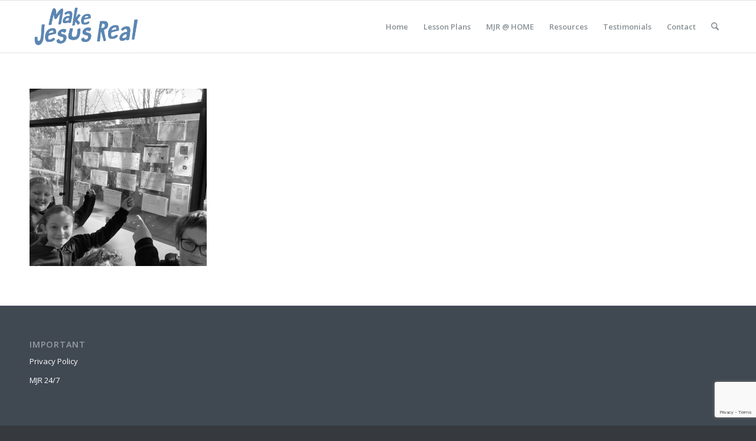

--- FILE ---
content_type: text/html; charset=utf-8
request_url: https://www.google.com/recaptcha/api2/anchor?ar=1&k=6LdSJYoUAAAAAMBA5_ivKPLg7V89dR_0hnQnCpjh&co=aHR0cHM6Ly9tYWtlamVzdXNyZWFsLmNvbS5hdTo0NDM.&hl=en&v=PoyoqOPhxBO7pBk68S4YbpHZ&size=invisible&anchor-ms=20000&execute-ms=30000&cb=2eg5kz81g0wr
body_size: 48709
content:
<!DOCTYPE HTML><html dir="ltr" lang="en"><head><meta http-equiv="Content-Type" content="text/html; charset=UTF-8">
<meta http-equiv="X-UA-Compatible" content="IE=edge">
<title>reCAPTCHA</title>
<style type="text/css">
/* cyrillic-ext */
@font-face {
  font-family: 'Roboto';
  font-style: normal;
  font-weight: 400;
  font-stretch: 100%;
  src: url(//fonts.gstatic.com/s/roboto/v48/KFO7CnqEu92Fr1ME7kSn66aGLdTylUAMa3GUBHMdazTgWw.woff2) format('woff2');
  unicode-range: U+0460-052F, U+1C80-1C8A, U+20B4, U+2DE0-2DFF, U+A640-A69F, U+FE2E-FE2F;
}
/* cyrillic */
@font-face {
  font-family: 'Roboto';
  font-style: normal;
  font-weight: 400;
  font-stretch: 100%;
  src: url(//fonts.gstatic.com/s/roboto/v48/KFO7CnqEu92Fr1ME7kSn66aGLdTylUAMa3iUBHMdazTgWw.woff2) format('woff2');
  unicode-range: U+0301, U+0400-045F, U+0490-0491, U+04B0-04B1, U+2116;
}
/* greek-ext */
@font-face {
  font-family: 'Roboto';
  font-style: normal;
  font-weight: 400;
  font-stretch: 100%;
  src: url(//fonts.gstatic.com/s/roboto/v48/KFO7CnqEu92Fr1ME7kSn66aGLdTylUAMa3CUBHMdazTgWw.woff2) format('woff2');
  unicode-range: U+1F00-1FFF;
}
/* greek */
@font-face {
  font-family: 'Roboto';
  font-style: normal;
  font-weight: 400;
  font-stretch: 100%;
  src: url(//fonts.gstatic.com/s/roboto/v48/KFO7CnqEu92Fr1ME7kSn66aGLdTylUAMa3-UBHMdazTgWw.woff2) format('woff2');
  unicode-range: U+0370-0377, U+037A-037F, U+0384-038A, U+038C, U+038E-03A1, U+03A3-03FF;
}
/* math */
@font-face {
  font-family: 'Roboto';
  font-style: normal;
  font-weight: 400;
  font-stretch: 100%;
  src: url(//fonts.gstatic.com/s/roboto/v48/KFO7CnqEu92Fr1ME7kSn66aGLdTylUAMawCUBHMdazTgWw.woff2) format('woff2');
  unicode-range: U+0302-0303, U+0305, U+0307-0308, U+0310, U+0312, U+0315, U+031A, U+0326-0327, U+032C, U+032F-0330, U+0332-0333, U+0338, U+033A, U+0346, U+034D, U+0391-03A1, U+03A3-03A9, U+03B1-03C9, U+03D1, U+03D5-03D6, U+03F0-03F1, U+03F4-03F5, U+2016-2017, U+2034-2038, U+203C, U+2040, U+2043, U+2047, U+2050, U+2057, U+205F, U+2070-2071, U+2074-208E, U+2090-209C, U+20D0-20DC, U+20E1, U+20E5-20EF, U+2100-2112, U+2114-2115, U+2117-2121, U+2123-214F, U+2190, U+2192, U+2194-21AE, U+21B0-21E5, U+21F1-21F2, U+21F4-2211, U+2213-2214, U+2216-22FF, U+2308-230B, U+2310, U+2319, U+231C-2321, U+2336-237A, U+237C, U+2395, U+239B-23B7, U+23D0, U+23DC-23E1, U+2474-2475, U+25AF, U+25B3, U+25B7, U+25BD, U+25C1, U+25CA, U+25CC, U+25FB, U+266D-266F, U+27C0-27FF, U+2900-2AFF, U+2B0E-2B11, U+2B30-2B4C, U+2BFE, U+3030, U+FF5B, U+FF5D, U+1D400-1D7FF, U+1EE00-1EEFF;
}
/* symbols */
@font-face {
  font-family: 'Roboto';
  font-style: normal;
  font-weight: 400;
  font-stretch: 100%;
  src: url(//fonts.gstatic.com/s/roboto/v48/KFO7CnqEu92Fr1ME7kSn66aGLdTylUAMaxKUBHMdazTgWw.woff2) format('woff2');
  unicode-range: U+0001-000C, U+000E-001F, U+007F-009F, U+20DD-20E0, U+20E2-20E4, U+2150-218F, U+2190, U+2192, U+2194-2199, U+21AF, U+21E6-21F0, U+21F3, U+2218-2219, U+2299, U+22C4-22C6, U+2300-243F, U+2440-244A, U+2460-24FF, U+25A0-27BF, U+2800-28FF, U+2921-2922, U+2981, U+29BF, U+29EB, U+2B00-2BFF, U+4DC0-4DFF, U+FFF9-FFFB, U+10140-1018E, U+10190-1019C, U+101A0, U+101D0-101FD, U+102E0-102FB, U+10E60-10E7E, U+1D2C0-1D2D3, U+1D2E0-1D37F, U+1F000-1F0FF, U+1F100-1F1AD, U+1F1E6-1F1FF, U+1F30D-1F30F, U+1F315, U+1F31C, U+1F31E, U+1F320-1F32C, U+1F336, U+1F378, U+1F37D, U+1F382, U+1F393-1F39F, U+1F3A7-1F3A8, U+1F3AC-1F3AF, U+1F3C2, U+1F3C4-1F3C6, U+1F3CA-1F3CE, U+1F3D4-1F3E0, U+1F3ED, U+1F3F1-1F3F3, U+1F3F5-1F3F7, U+1F408, U+1F415, U+1F41F, U+1F426, U+1F43F, U+1F441-1F442, U+1F444, U+1F446-1F449, U+1F44C-1F44E, U+1F453, U+1F46A, U+1F47D, U+1F4A3, U+1F4B0, U+1F4B3, U+1F4B9, U+1F4BB, U+1F4BF, U+1F4C8-1F4CB, U+1F4D6, U+1F4DA, U+1F4DF, U+1F4E3-1F4E6, U+1F4EA-1F4ED, U+1F4F7, U+1F4F9-1F4FB, U+1F4FD-1F4FE, U+1F503, U+1F507-1F50B, U+1F50D, U+1F512-1F513, U+1F53E-1F54A, U+1F54F-1F5FA, U+1F610, U+1F650-1F67F, U+1F687, U+1F68D, U+1F691, U+1F694, U+1F698, U+1F6AD, U+1F6B2, U+1F6B9-1F6BA, U+1F6BC, U+1F6C6-1F6CF, U+1F6D3-1F6D7, U+1F6E0-1F6EA, U+1F6F0-1F6F3, U+1F6F7-1F6FC, U+1F700-1F7FF, U+1F800-1F80B, U+1F810-1F847, U+1F850-1F859, U+1F860-1F887, U+1F890-1F8AD, U+1F8B0-1F8BB, U+1F8C0-1F8C1, U+1F900-1F90B, U+1F93B, U+1F946, U+1F984, U+1F996, U+1F9E9, U+1FA00-1FA6F, U+1FA70-1FA7C, U+1FA80-1FA89, U+1FA8F-1FAC6, U+1FACE-1FADC, U+1FADF-1FAE9, U+1FAF0-1FAF8, U+1FB00-1FBFF;
}
/* vietnamese */
@font-face {
  font-family: 'Roboto';
  font-style: normal;
  font-weight: 400;
  font-stretch: 100%;
  src: url(//fonts.gstatic.com/s/roboto/v48/KFO7CnqEu92Fr1ME7kSn66aGLdTylUAMa3OUBHMdazTgWw.woff2) format('woff2');
  unicode-range: U+0102-0103, U+0110-0111, U+0128-0129, U+0168-0169, U+01A0-01A1, U+01AF-01B0, U+0300-0301, U+0303-0304, U+0308-0309, U+0323, U+0329, U+1EA0-1EF9, U+20AB;
}
/* latin-ext */
@font-face {
  font-family: 'Roboto';
  font-style: normal;
  font-weight: 400;
  font-stretch: 100%;
  src: url(//fonts.gstatic.com/s/roboto/v48/KFO7CnqEu92Fr1ME7kSn66aGLdTylUAMa3KUBHMdazTgWw.woff2) format('woff2');
  unicode-range: U+0100-02BA, U+02BD-02C5, U+02C7-02CC, U+02CE-02D7, U+02DD-02FF, U+0304, U+0308, U+0329, U+1D00-1DBF, U+1E00-1E9F, U+1EF2-1EFF, U+2020, U+20A0-20AB, U+20AD-20C0, U+2113, U+2C60-2C7F, U+A720-A7FF;
}
/* latin */
@font-face {
  font-family: 'Roboto';
  font-style: normal;
  font-weight: 400;
  font-stretch: 100%;
  src: url(//fonts.gstatic.com/s/roboto/v48/KFO7CnqEu92Fr1ME7kSn66aGLdTylUAMa3yUBHMdazQ.woff2) format('woff2');
  unicode-range: U+0000-00FF, U+0131, U+0152-0153, U+02BB-02BC, U+02C6, U+02DA, U+02DC, U+0304, U+0308, U+0329, U+2000-206F, U+20AC, U+2122, U+2191, U+2193, U+2212, U+2215, U+FEFF, U+FFFD;
}
/* cyrillic-ext */
@font-face {
  font-family: 'Roboto';
  font-style: normal;
  font-weight: 500;
  font-stretch: 100%;
  src: url(//fonts.gstatic.com/s/roboto/v48/KFO7CnqEu92Fr1ME7kSn66aGLdTylUAMa3GUBHMdazTgWw.woff2) format('woff2');
  unicode-range: U+0460-052F, U+1C80-1C8A, U+20B4, U+2DE0-2DFF, U+A640-A69F, U+FE2E-FE2F;
}
/* cyrillic */
@font-face {
  font-family: 'Roboto';
  font-style: normal;
  font-weight: 500;
  font-stretch: 100%;
  src: url(//fonts.gstatic.com/s/roboto/v48/KFO7CnqEu92Fr1ME7kSn66aGLdTylUAMa3iUBHMdazTgWw.woff2) format('woff2');
  unicode-range: U+0301, U+0400-045F, U+0490-0491, U+04B0-04B1, U+2116;
}
/* greek-ext */
@font-face {
  font-family: 'Roboto';
  font-style: normal;
  font-weight: 500;
  font-stretch: 100%;
  src: url(//fonts.gstatic.com/s/roboto/v48/KFO7CnqEu92Fr1ME7kSn66aGLdTylUAMa3CUBHMdazTgWw.woff2) format('woff2');
  unicode-range: U+1F00-1FFF;
}
/* greek */
@font-face {
  font-family: 'Roboto';
  font-style: normal;
  font-weight: 500;
  font-stretch: 100%;
  src: url(//fonts.gstatic.com/s/roboto/v48/KFO7CnqEu92Fr1ME7kSn66aGLdTylUAMa3-UBHMdazTgWw.woff2) format('woff2');
  unicode-range: U+0370-0377, U+037A-037F, U+0384-038A, U+038C, U+038E-03A1, U+03A3-03FF;
}
/* math */
@font-face {
  font-family: 'Roboto';
  font-style: normal;
  font-weight: 500;
  font-stretch: 100%;
  src: url(//fonts.gstatic.com/s/roboto/v48/KFO7CnqEu92Fr1ME7kSn66aGLdTylUAMawCUBHMdazTgWw.woff2) format('woff2');
  unicode-range: U+0302-0303, U+0305, U+0307-0308, U+0310, U+0312, U+0315, U+031A, U+0326-0327, U+032C, U+032F-0330, U+0332-0333, U+0338, U+033A, U+0346, U+034D, U+0391-03A1, U+03A3-03A9, U+03B1-03C9, U+03D1, U+03D5-03D6, U+03F0-03F1, U+03F4-03F5, U+2016-2017, U+2034-2038, U+203C, U+2040, U+2043, U+2047, U+2050, U+2057, U+205F, U+2070-2071, U+2074-208E, U+2090-209C, U+20D0-20DC, U+20E1, U+20E5-20EF, U+2100-2112, U+2114-2115, U+2117-2121, U+2123-214F, U+2190, U+2192, U+2194-21AE, U+21B0-21E5, U+21F1-21F2, U+21F4-2211, U+2213-2214, U+2216-22FF, U+2308-230B, U+2310, U+2319, U+231C-2321, U+2336-237A, U+237C, U+2395, U+239B-23B7, U+23D0, U+23DC-23E1, U+2474-2475, U+25AF, U+25B3, U+25B7, U+25BD, U+25C1, U+25CA, U+25CC, U+25FB, U+266D-266F, U+27C0-27FF, U+2900-2AFF, U+2B0E-2B11, U+2B30-2B4C, U+2BFE, U+3030, U+FF5B, U+FF5D, U+1D400-1D7FF, U+1EE00-1EEFF;
}
/* symbols */
@font-face {
  font-family: 'Roboto';
  font-style: normal;
  font-weight: 500;
  font-stretch: 100%;
  src: url(//fonts.gstatic.com/s/roboto/v48/KFO7CnqEu92Fr1ME7kSn66aGLdTylUAMaxKUBHMdazTgWw.woff2) format('woff2');
  unicode-range: U+0001-000C, U+000E-001F, U+007F-009F, U+20DD-20E0, U+20E2-20E4, U+2150-218F, U+2190, U+2192, U+2194-2199, U+21AF, U+21E6-21F0, U+21F3, U+2218-2219, U+2299, U+22C4-22C6, U+2300-243F, U+2440-244A, U+2460-24FF, U+25A0-27BF, U+2800-28FF, U+2921-2922, U+2981, U+29BF, U+29EB, U+2B00-2BFF, U+4DC0-4DFF, U+FFF9-FFFB, U+10140-1018E, U+10190-1019C, U+101A0, U+101D0-101FD, U+102E0-102FB, U+10E60-10E7E, U+1D2C0-1D2D3, U+1D2E0-1D37F, U+1F000-1F0FF, U+1F100-1F1AD, U+1F1E6-1F1FF, U+1F30D-1F30F, U+1F315, U+1F31C, U+1F31E, U+1F320-1F32C, U+1F336, U+1F378, U+1F37D, U+1F382, U+1F393-1F39F, U+1F3A7-1F3A8, U+1F3AC-1F3AF, U+1F3C2, U+1F3C4-1F3C6, U+1F3CA-1F3CE, U+1F3D4-1F3E0, U+1F3ED, U+1F3F1-1F3F3, U+1F3F5-1F3F7, U+1F408, U+1F415, U+1F41F, U+1F426, U+1F43F, U+1F441-1F442, U+1F444, U+1F446-1F449, U+1F44C-1F44E, U+1F453, U+1F46A, U+1F47D, U+1F4A3, U+1F4B0, U+1F4B3, U+1F4B9, U+1F4BB, U+1F4BF, U+1F4C8-1F4CB, U+1F4D6, U+1F4DA, U+1F4DF, U+1F4E3-1F4E6, U+1F4EA-1F4ED, U+1F4F7, U+1F4F9-1F4FB, U+1F4FD-1F4FE, U+1F503, U+1F507-1F50B, U+1F50D, U+1F512-1F513, U+1F53E-1F54A, U+1F54F-1F5FA, U+1F610, U+1F650-1F67F, U+1F687, U+1F68D, U+1F691, U+1F694, U+1F698, U+1F6AD, U+1F6B2, U+1F6B9-1F6BA, U+1F6BC, U+1F6C6-1F6CF, U+1F6D3-1F6D7, U+1F6E0-1F6EA, U+1F6F0-1F6F3, U+1F6F7-1F6FC, U+1F700-1F7FF, U+1F800-1F80B, U+1F810-1F847, U+1F850-1F859, U+1F860-1F887, U+1F890-1F8AD, U+1F8B0-1F8BB, U+1F8C0-1F8C1, U+1F900-1F90B, U+1F93B, U+1F946, U+1F984, U+1F996, U+1F9E9, U+1FA00-1FA6F, U+1FA70-1FA7C, U+1FA80-1FA89, U+1FA8F-1FAC6, U+1FACE-1FADC, U+1FADF-1FAE9, U+1FAF0-1FAF8, U+1FB00-1FBFF;
}
/* vietnamese */
@font-face {
  font-family: 'Roboto';
  font-style: normal;
  font-weight: 500;
  font-stretch: 100%;
  src: url(//fonts.gstatic.com/s/roboto/v48/KFO7CnqEu92Fr1ME7kSn66aGLdTylUAMa3OUBHMdazTgWw.woff2) format('woff2');
  unicode-range: U+0102-0103, U+0110-0111, U+0128-0129, U+0168-0169, U+01A0-01A1, U+01AF-01B0, U+0300-0301, U+0303-0304, U+0308-0309, U+0323, U+0329, U+1EA0-1EF9, U+20AB;
}
/* latin-ext */
@font-face {
  font-family: 'Roboto';
  font-style: normal;
  font-weight: 500;
  font-stretch: 100%;
  src: url(//fonts.gstatic.com/s/roboto/v48/KFO7CnqEu92Fr1ME7kSn66aGLdTylUAMa3KUBHMdazTgWw.woff2) format('woff2');
  unicode-range: U+0100-02BA, U+02BD-02C5, U+02C7-02CC, U+02CE-02D7, U+02DD-02FF, U+0304, U+0308, U+0329, U+1D00-1DBF, U+1E00-1E9F, U+1EF2-1EFF, U+2020, U+20A0-20AB, U+20AD-20C0, U+2113, U+2C60-2C7F, U+A720-A7FF;
}
/* latin */
@font-face {
  font-family: 'Roboto';
  font-style: normal;
  font-weight: 500;
  font-stretch: 100%;
  src: url(//fonts.gstatic.com/s/roboto/v48/KFO7CnqEu92Fr1ME7kSn66aGLdTylUAMa3yUBHMdazQ.woff2) format('woff2');
  unicode-range: U+0000-00FF, U+0131, U+0152-0153, U+02BB-02BC, U+02C6, U+02DA, U+02DC, U+0304, U+0308, U+0329, U+2000-206F, U+20AC, U+2122, U+2191, U+2193, U+2212, U+2215, U+FEFF, U+FFFD;
}
/* cyrillic-ext */
@font-face {
  font-family: 'Roboto';
  font-style: normal;
  font-weight: 900;
  font-stretch: 100%;
  src: url(//fonts.gstatic.com/s/roboto/v48/KFO7CnqEu92Fr1ME7kSn66aGLdTylUAMa3GUBHMdazTgWw.woff2) format('woff2');
  unicode-range: U+0460-052F, U+1C80-1C8A, U+20B4, U+2DE0-2DFF, U+A640-A69F, U+FE2E-FE2F;
}
/* cyrillic */
@font-face {
  font-family: 'Roboto';
  font-style: normal;
  font-weight: 900;
  font-stretch: 100%;
  src: url(//fonts.gstatic.com/s/roboto/v48/KFO7CnqEu92Fr1ME7kSn66aGLdTylUAMa3iUBHMdazTgWw.woff2) format('woff2');
  unicode-range: U+0301, U+0400-045F, U+0490-0491, U+04B0-04B1, U+2116;
}
/* greek-ext */
@font-face {
  font-family: 'Roboto';
  font-style: normal;
  font-weight: 900;
  font-stretch: 100%;
  src: url(//fonts.gstatic.com/s/roboto/v48/KFO7CnqEu92Fr1ME7kSn66aGLdTylUAMa3CUBHMdazTgWw.woff2) format('woff2');
  unicode-range: U+1F00-1FFF;
}
/* greek */
@font-face {
  font-family: 'Roboto';
  font-style: normal;
  font-weight: 900;
  font-stretch: 100%;
  src: url(//fonts.gstatic.com/s/roboto/v48/KFO7CnqEu92Fr1ME7kSn66aGLdTylUAMa3-UBHMdazTgWw.woff2) format('woff2');
  unicode-range: U+0370-0377, U+037A-037F, U+0384-038A, U+038C, U+038E-03A1, U+03A3-03FF;
}
/* math */
@font-face {
  font-family: 'Roboto';
  font-style: normal;
  font-weight: 900;
  font-stretch: 100%;
  src: url(//fonts.gstatic.com/s/roboto/v48/KFO7CnqEu92Fr1ME7kSn66aGLdTylUAMawCUBHMdazTgWw.woff2) format('woff2');
  unicode-range: U+0302-0303, U+0305, U+0307-0308, U+0310, U+0312, U+0315, U+031A, U+0326-0327, U+032C, U+032F-0330, U+0332-0333, U+0338, U+033A, U+0346, U+034D, U+0391-03A1, U+03A3-03A9, U+03B1-03C9, U+03D1, U+03D5-03D6, U+03F0-03F1, U+03F4-03F5, U+2016-2017, U+2034-2038, U+203C, U+2040, U+2043, U+2047, U+2050, U+2057, U+205F, U+2070-2071, U+2074-208E, U+2090-209C, U+20D0-20DC, U+20E1, U+20E5-20EF, U+2100-2112, U+2114-2115, U+2117-2121, U+2123-214F, U+2190, U+2192, U+2194-21AE, U+21B0-21E5, U+21F1-21F2, U+21F4-2211, U+2213-2214, U+2216-22FF, U+2308-230B, U+2310, U+2319, U+231C-2321, U+2336-237A, U+237C, U+2395, U+239B-23B7, U+23D0, U+23DC-23E1, U+2474-2475, U+25AF, U+25B3, U+25B7, U+25BD, U+25C1, U+25CA, U+25CC, U+25FB, U+266D-266F, U+27C0-27FF, U+2900-2AFF, U+2B0E-2B11, U+2B30-2B4C, U+2BFE, U+3030, U+FF5B, U+FF5D, U+1D400-1D7FF, U+1EE00-1EEFF;
}
/* symbols */
@font-face {
  font-family: 'Roboto';
  font-style: normal;
  font-weight: 900;
  font-stretch: 100%;
  src: url(//fonts.gstatic.com/s/roboto/v48/KFO7CnqEu92Fr1ME7kSn66aGLdTylUAMaxKUBHMdazTgWw.woff2) format('woff2');
  unicode-range: U+0001-000C, U+000E-001F, U+007F-009F, U+20DD-20E0, U+20E2-20E4, U+2150-218F, U+2190, U+2192, U+2194-2199, U+21AF, U+21E6-21F0, U+21F3, U+2218-2219, U+2299, U+22C4-22C6, U+2300-243F, U+2440-244A, U+2460-24FF, U+25A0-27BF, U+2800-28FF, U+2921-2922, U+2981, U+29BF, U+29EB, U+2B00-2BFF, U+4DC0-4DFF, U+FFF9-FFFB, U+10140-1018E, U+10190-1019C, U+101A0, U+101D0-101FD, U+102E0-102FB, U+10E60-10E7E, U+1D2C0-1D2D3, U+1D2E0-1D37F, U+1F000-1F0FF, U+1F100-1F1AD, U+1F1E6-1F1FF, U+1F30D-1F30F, U+1F315, U+1F31C, U+1F31E, U+1F320-1F32C, U+1F336, U+1F378, U+1F37D, U+1F382, U+1F393-1F39F, U+1F3A7-1F3A8, U+1F3AC-1F3AF, U+1F3C2, U+1F3C4-1F3C6, U+1F3CA-1F3CE, U+1F3D4-1F3E0, U+1F3ED, U+1F3F1-1F3F3, U+1F3F5-1F3F7, U+1F408, U+1F415, U+1F41F, U+1F426, U+1F43F, U+1F441-1F442, U+1F444, U+1F446-1F449, U+1F44C-1F44E, U+1F453, U+1F46A, U+1F47D, U+1F4A3, U+1F4B0, U+1F4B3, U+1F4B9, U+1F4BB, U+1F4BF, U+1F4C8-1F4CB, U+1F4D6, U+1F4DA, U+1F4DF, U+1F4E3-1F4E6, U+1F4EA-1F4ED, U+1F4F7, U+1F4F9-1F4FB, U+1F4FD-1F4FE, U+1F503, U+1F507-1F50B, U+1F50D, U+1F512-1F513, U+1F53E-1F54A, U+1F54F-1F5FA, U+1F610, U+1F650-1F67F, U+1F687, U+1F68D, U+1F691, U+1F694, U+1F698, U+1F6AD, U+1F6B2, U+1F6B9-1F6BA, U+1F6BC, U+1F6C6-1F6CF, U+1F6D3-1F6D7, U+1F6E0-1F6EA, U+1F6F0-1F6F3, U+1F6F7-1F6FC, U+1F700-1F7FF, U+1F800-1F80B, U+1F810-1F847, U+1F850-1F859, U+1F860-1F887, U+1F890-1F8AD, U+1F8B0-1F8BB, U+1F8C0-1F8C1, U+1F900-1F90B, U+1F93B, U+1F946, U+1F984, U+1F996, U+1F9E9, U+1FA00-1FA6F, U+1FA70-1FA7C, U+1FA80-1FA89, U+1FA8F-1FAC6, U+1FACE-1FADC, U+1FADF-1FAE9, U+1FAF0-1FAF8, U+1FB00-1FBFF;
}
/* vietnamese */
@font-face {
  font-family: 'Roboto';
  font-style: normal;
  font-weight: 900;
  font-stretch: 100%;
  src: url(//fonts.gstatic.com/s/roboto/v48/KFO7CnqEu92Fr1ME7kSn66aGLdTylUAMa3OUBHMdazTgWw.woff2) format('woff2');
  unicode-range: U+0102-0103, U+0110-0111, U+0128-0129, U+0168-0169, U+01A0-01A1, U+01AF-01B0, U+0300-0301, U+0303-0304, U+0308-0309, U+0323, U+0329, U+1EA0-1EF9, U+20AB;
}
/* latin-ext */
@font-face {
  font-family: 'Roboto';
  font-style: normal;
  font-weight: 900;
  font-stretch: 100%;
  src: url(//fonts.gstatic.com/s/roboto/v48/KFO7CnqEu92Fr1ME7kSn66aGLdTylUAMa3KUBHMdazTgWw.woff2) format('woff2');
  unicode-range: U+0100-02BA, U+02BD-02C5, U+02C7-02CC, U+02CE-02D7, U+02DD-02FF, U+0304, U+0308, U+0329, U+1D00-1DBF, U+1E00-1E9F, U+1EF2-1EFF, U+2020, U+20A0-20AB, U+20AD-20C0, U+2113, U+2C60-2C7F, U+A720-A7FF;
}
/* latin */
@font-face {
  font-family: 'Roboto';
  font-style: normal;
  font-weight: 900;
  font-stretch: 100%;
  src: url(//fonts.gstatic.com/s/roboto/v48/KFO7CnqEu92Fr1ME7kSn66aGLdTylUAMa3yUBHMdazQ.woff2) format('woff2');
  unicode-range: U+0000-00FF, U+0131, U+0152-0153, U+02BB-02BC, U+02C6, U+02DA, U+02DC, U+0304, U+0308, U+0329, U+2000-206F, U+20AC, U+2122, U+2191, U+2193, U+2212, U+2215, U+FEFF, U+FFFD;
}

</style>
<link rel="stylesheet" type="text/css" href="https://www.gstatic.com/recaptcha/releases/PoyoqOPhxBO7pBk68S4YbpHZ/styles__ltr.css">
<script nonce="_RZ1O3APh_u8aE5T-HCsTw" type="text/javascript">window['__recaptcha_api'] = 'https://www.google.com/recaptcha/api2/';</script>
<script type="text/javascript" src="https://www.gstatic.com/recaptcha/releases/PoyoqOPhxBO7pBk68S4YbpHZ/recaptcha__en.js" nonce="_RZ1O3APh_u8aE5T-HCsTw">
      
    </script></head>
<body><div id="rc-anchor-alert" class="rc-anchor-alert"></div>
<input type="hidden" id="recaptcha-token" value="[base64]">
<script type="text/javascript" nonce="_RZ1O3APh_u8aE5T-HCsTw">
      recaptcha.anchor.Main.init("[\x22ainput\x22,[\x22bgdata\x22,\x22\x22,\[base64]/[base64]/[base64]/KE4oMTI0LHYsdi5HKSxMWihsLHYpKTpOKDEyNCx2LGwpLFYpLHYpLFQpKSxGKDE3MSx2KX0scjc9ZnVuY3Rpb24obCl7cmV0dXJuIGx9LEM9ZnVuY3Rpb24obCxWLHYpe04odixsLFYpLFZbYWtdPTI3OTZ9LG49ZnVuY3Rpb24obCxWKXtWLlg9KChWLlg/[base64]/[base64]/[base64]/[base64]/[base64]/[base64]/[base64]/[base64]/[base64]/[base64]/[base64]\\u003d\x22,\[base64]\x22,\x22IsKEED8uw5DCunNLwpgvwq9VHVdNUFfDkMOlwpV1Vzhxw7HCuAHDsy7DkRgfClVKDR4RwoBhw4nCqsOcwrDCkcKra8OCw5kFwqk/wq8BwqPDqMOtwozDssKcMMKJLgEBT2Bla8OEw4ljw70ywoMcwq7CkzIQWEJaUsKVH8KlXlLCnMOWRkpkwoHCgsOZwrLCkk3Dm3fCisOPwq/CpMKVw4chwo3Dn8O1w4TCrgtYNsKOwqbDlMKhw4IkRsOnw4PClcOmwo49AMOGJjzCp2gWwrzCt8OiGFvDqwViw7x/[base64]/DlMOCUcO3w6TDgQnChcOAwociCsOLLirCgsOcMHhwL8Osw7rCiQ/DqcOEFHMIwofDqmXCpcOIwqzDmMO1YQbDrcKHwqDCrHjCukIMw5fDm8K3wqoYw7kKwrzChMKjwqbDvWDDsMKNwonDs3JlwrhCw781w4nDkMKBXsKRw7YqPMOca8KeTB/[base64]/ChsOBFHwaw7U0UwVOQsKuwpDCklRzCMO4w6jCvMKXwp/[base64]/CrSnCgCk0dcO2w6lswrfDvz7DmEHCoBUqLW/DvmLDnVEhw6soY13CuMORw7nDmsOuwrs0KcOIB8OsDcO5W8KRwqU2w64DAcOPw5gfwoLDvlw5CMO4dsO6M8K6CjLCgMKLaTnCs8KDw5nChHLCn1l1cMOvwpLCtAw/SyhtwrjChcO5wqgdw6FMwpnCpTgbw7/Dq8Kuwq0kIlvDsMKrCxR7OH/DpsKbw5YIw4BTP8KEeU3CrmkQbMKLw7LDoXklB2UXwqzCmiNTwqMXwqvCnEXDsV1LF8KibVvDm8KPw64bSBnDlAHDvi5AwrfDlsKVd8O1w7Yow6DCnMKAIVgFNcOow67CksKJYcOPWTbDjg80c8K5w5rCpgp3w4YawpE4dWbDocO2AxvDiV9/X8OOwpIAaWHCu3vDrcKVw73DrDDCnsKiw554wqzCmiVjHH0IDWJYw6sLw4HCvDLCvijDlUhNw59sGFxTPQPDqsOCHsOWw4sgNCtnTT7Dm8KObWZjQ14jeMO4fsKwARQrcTzCoMOYTcKPMlxTQwRPRysUwq/CiBx/CMKUwpfCkTPCpxhpwpxawoMWQUEgw6jDn0TCsQ7Cg8KGw59qwpc0bMOlwqojw7vCmMOwI0vDt8KsbsOjZsOiw7fDucO4w63CjRPDtz0sNTvDkjghOTrCm8OAw5dvwo7Ds8Kcw43DmBQVw6sLKg7CvDpnwobCuBvDi3kkw6bDr1vDgAzCi8KHw7ojLcO/[base64]/aMK4AMOyQsOxw47DmkHDgMKaGMKhXwXClAnDsEYLwqxcw7jDnFnCilTCicKxfcO9SxXDjcOEC8K/esOpHwfCtcOawr7DkXlbL8OuOMKaw6zDpmHDm8OHwpvCpsKJZsKKw67CgMOAw4TDnjwKFsKDYcOGKyIobsOJbgDDlQXDpcKKWMKXbMKOwpzCpcKJGQDCscKUwrHCkxJkw73Cn18ZdsOyeQJQwpXDnSvDscKAw6rCjMOcw4QeecO9w6zCq8KABcOGwoocwr3DqsK/wqzCvsKNPzU1wppuWknDjHXCmE3CoQ/Dn3vDs8OzYAAnw6nChErDtGRvdwfCmcOOBcODworClMKBEsO8w5/[base64]/Dimg2w6vCmsOAcsOZw60BDsKRYUfCm8KAwoPCoA/ClhIdwqUrWAxbw5fCiFJsw71CwqDDucOlw5LCrMOZHUxlwrx/wrx2IcKNXkrCrxfCgCN6w5HDpsOfH8KGJilTwqF7w77CkSsRMgZcJjINwoXCgMKPeMOpwqDCiMKKJQYjCCpHFGTDlgLDgsKHXSrCjcO7NMKwSMOBw6Vdw6AywqbCv0BvDMO9wrI1dMOlw5jDmcO8CcO2UzjDtMKnDyLCmsO9BMO4w6PDoG3CoMODw7/DmGTCkFPClQ7DhWoxw7ArwoUxQ8Ocw6UqZiIkwrjDiyLDsMOTP8KxA2/DvsKhw6zCnTkNwr0wYMOyw6wxw6BwBsKRcsOywrtQCG0pJMO9w7dYacK6w7XCuMOWCMOtRsOFwoHCjTMsexAgw71dal/[base64]/[base64]/w7UIw6BVa8Orw6gMPcOURkVqccOHwrcLw7DChS0wDSFJw6pqwrfCrS1fwp7Do8OcaS0EMcKEEVPCswnCrsKMC8OvLk/DsXTChMKNR8KSwq9Ww5jChcKJN2vCvsOxV0M1wp5vZhrDvkrCnibDpkPDtUtTw607w4l+w6Bbw4AIw7zDgMOwdsKeWMK+woTChMOCwrtwfsOBPQLCjcKZw4/CtsKHwrYdOmrCowHCn8OJDwkZw6zDrcKOKjXCnGTDpysUw6/CpMO1bhlPSlkgwocmw63CuTgbwqRwXcOkwrESw4o6w6LCrhdsw6JnwqzDnhV6H8KtF8OYHGfDk3FZSMK/wph3woTCjyRQwoRNwoU2RcKHw6JKwozDmMOfwq0iY2/CnkzCtcOTTU3CrsOfPEvCjcKvw6EFc0AzMyJxw79PQMKKIjoBCE5EGMOLBMOow7BbVHrDhi4IwpJ/wrwEwrTCl1XDo8K5Rl86WcKyM3tAIBLDsk9NdcKTw7IOfMKydHrCgjEycwjDjcO/w7/[base64]/Dln7DmcONacKPQ8KfCsO5JlLCicOzw5PDlT84w4vDrcKKw4fDoRhNwpjCs8KNwoJow7djw53DnUYnCULCi8OpZsOMw7Bzw6DDmgHChgAdw6RSw5rCsSHDqDpSS8OMQn7DlcK8KifDllc0AcK/wrPDgMOnRMKCYmB8w4oIIcOgw67CgsKgw7XCvcOrAAYbwq3DmXVRCsKXw6vDggk3NBbDt8KQwpwyw7fDn1ZAB8KowrLCixDDhmluwq7Ds8OvwofCv8OBwqFCWsOhZHAkSsOfU1MUER1Ew6PDkwlbwr9Xwr1Bw6TDlSZqw4bCuRIdw4dCwrtlBRHDjcO/wp1Ww5doBSRGw6xHw7XCp8K+PVtXCGnDrEXCiMKMwrDDrAgOw5g0w4HDqivDvMKow5fDiHZpwopbw5ldL8KqwrfDnEfDgF8kO3U7woLDvR/DshvCsTVbwpfCrSnCtXkRw7YEw6fDuhXDoMKod8OSworDksOzw44JFTErw4VpK8KqwonCrnDCv8KAw4Y+woDCrcKTw6DCjCFhwq/DhiVGJMOyCgdhwqbDjsOiw7TCizl2V8OZDsOxw61RAcODHX4fwrJ/fMOjw5sIw7w6w7XCsRw8w73Dh8KWw57CtMOEE2wIIsOEHhjDmFfDvw1owrbCk8Kjwq/DqBDDvMKhYynDhcKGwqjCksOeMxLCknHClRc1wrnDlMKZDsKyRMKfw51Tw4nDm8OlwphVw5rCtcKdwqPDgh3Dv1UKacOxwp9MEHPCjsKhw4bCh8OwwrTCmFfCrsO/w5vCkQnDucKYw4rCv8Khw4tWEEFrJMODwqA/wqRnasOKOjQQc8OzBSzDv8OoL8KDw6rCkTnDojlhRSFfwrrDkwkvdE7DrsKICT/[base64]/CljDCi2vCk8KMbsKSJsKKwqU1wp4rwqrCj8OZbl5wRAvCi8KdwoNxw5PCrDIow7FnEsOGwr7Dh8KAEcK6wq3Dr8KAw40Tw7NCOl9nw5IwCzTComrDs8O9GFPCrVTDhxtdA8OZwq/DoX07wrDDiMKOe1B3w5rDi8ONf8KHCyTDm0fCvDcWwq99TSnDhcOJwpUUcH7DhwHCusOIC0LDi8KYIBtqUMKUGCZKwo/CgsOUT20iw5hRbjVJw6gzAAfCgsKNwrhQG8Ouw7DCtMO3PyLCpcOkw5PDjBTDj8O6w50Yw6wTIy/DiMK1IcOkcDfCqsKZPETCi8OxwrQmUBQYwrY8G2VcWsOLwqd3w5rCvcOsw7srTRzCoWFRwo51wokDw6kjw7EPw7DCosOww7w6eMKLNiPDg8Kqwqh1wofDgnrDu8Ojw7kiMmhWw5bDgMKIw5lXKA1JwrPCrWfCpcO/VsOfw77DqXtywpNsw5QAwqHCrsKewqJBZXbDrDLCqiPCp8KXTsKAwplNw5DDi8OGFQnCgVDCmUrDl3nCr8O/BsOidsKPSFDDusO8w7bCh8OSc8Kcw7vDoMOsfMKQGcKNKMONw4dVT8OBGcOBw7XCkMKEwrEGwptGwr0sw5Mbw77DrMK3w5DCl8K6Ri0IFCNCPhMqw5haw53CpMKww4bCvh7DsMOWVjhmwpYQNBQ9w4VqExXDuzDCr34xwqF6w7kkw4JwwoE/wpvDjBVaLMOrw6LDkwpjwozDkjXCjsKxQcKnwojDrsK9woHCjcONwqvDiUvDiQlQwq3CvFUtTsO+w40jw5XDvlPChcO3ecKww7HCk8OYfMKvwoswMj3DgcO/DgFFM31ZC2xeOlrDnsOnZnMhw40awrdPEDtkw57DmsO4VkZYS8KOG25ZfWspZcO7dMO0FsKIGMKZwoYcwppDwppOwqN5w6IRalYCRmBCwrxJITLDhsOMwrZEw57DuHjDqTvCgsOdw4HDmGvCmsOkbsK0w4gFwoHDg3MgBCQVG8KCaRgbCcKHI8KFS1/CjUzDj8OyGDYWw5Uyw5EHw6XDncOqaVItacK0w5rCoDLDiQfClsK8wpzChhZKVzJzwo56wo3CnEvDg0TDsjNKwq7CrXPDtFXCgQLDpcOkw4sFw4p2NkPDgsKHwo8hw6gFDMKLw47DocOgwpjCpStHwqfCjcO9KMKHwqbCjMKHw7p/[base64]/JjHCusK4w5h8VMOSTiUHw6EUdEVXw73DuMO/wr7CnTsCwq5efBtFwqFWw7HDm2BuwosUIsOnwonCq8Ouw6s4w60UJMOuwoDDgsKKPMORwo7DgX/DrErCr8OvwpPDiTsZHShIwqXDviTDg8KKIGXCjDhWw6TDmSvCpDM4w7RVwrjDusOEwp1Iwq7CsxPDhMOXwogQOQs5wp0+CMKywq/CnkPCmBbCtQLCo8K9w7J3wqrDtsKBwp3Ci2BVXMOHwqbDtsKLwolHJWDDoMKywqQtWMKxwrnChMO4wrrDj8KSwq/CniHDicK9w5E7w4BewoE4BcKHDsKqwoNicsKqw7bCgcKww7I3U0AtVAfCqHvClHrDn2rCtVUOfsK8VsOeM8KySAFzw48yCDPDkivCsMO1EMOzw7TCokRkwqNTBMO2AcK+wrpLUcKdTcKeNxNvw5p2bwZ1D8OQw5vDv0nCtQt0wq/CgMOGZ8OKwoTDmS7Co8Ouf8O5DTZaEsKPSB9TwqQ9wrMqw4ZKw4YQw7FrVMOywoAvw5bCg8KPwow6wpfCpE4eccOgLMOxLcOPwpjDtQhxVsOYNsOfeivCigbDlVXDgwJle3HDqjgtw7/[base64]/DtsOMXMKIw7xpwq5dfEozERZ5AFDDtnV8wr4/w6vDjMKgw6zDo8O+JcOpwr4WNcK/YsKjw6TCvEwQfTTCnX7DkmDCiMKlwpPDosK/wpNjw6QmVzvDtAbCmW/CvhjCrMKcw7VuT8Kvw4l6OsKHPsO8WcOHw4/[base64]/CtMKLwp4Cw7vDq1/CkcOawrDDoTsPJMOXwqXCll4Ywp9kXMObwqQEAsKWUDN7w7hFV8OzJkslw6I4wrtrwq0bRQRzKhbDn8O/VC/CizMIwrrCl8KbwrTCqGLDnCPDmsKJw6EZwp7DiS83KsOZw50Yw5bCmz7DmDjDosOMw67DmhPCssOew4DDukHDisK6wrfCjMKZw6DDl2MxA8KJw5wkwqbCo8KGQDbDscOnbCPDtjvDu0M0wpbDkQ/CrWvDscKVTFjCiMKcw5dLdsKKHDAaFzHDmn8ewplbBDnDghzDpsOqw6gIwp9Cw485HcOew6hGMcKpwrY/eidHw6HDkMO6eMOCZSMhwrliQcKewo15Oh1xw5rDhcO0w7waZ1zCrsO8McOkwp3CncKvw7rDmT/[base64]/SjrCvzIAw6nDl8KvdcOdOTbDtyoRw7MAwqV9H8K4IcKJw67ClsOpw4ZkPRkHeHDDkEfDgw/Dt8K5w6snY8O8wrbDsVpoNVHDtR3Dn8Kiw7vCpW43w5HDhcOSesOvc1wcw67Dk2sJwpkxVsOmwrrDsy/[base64]/CqcK4w4YIw40Ww6vCqMOmw69STloqbMOww7IVF8OJwoAbwqZ+wotBDcKZW13CpsODPsKBeMOBJVjCjcODwoPCtsOsRElMw7bDhCMjLirCqXTDpAEvw6bCoCnCoC4Eb3/CtmVLwpvDvsO+w5bDqDAGw6vDtMO0w7LCnw8yIcKGwotKwp1sH8OnAwPCp8OpHcKCD3rCvMOUwpYEwqEqPsKbwoPCiRIgw6nDosOUCA7CsAcxw6tWw7TDsMO3w7MawqfDiXUkw4s0w4c4cFDCssO/[base64]/[base64]/OA5PMQx7wqvCqzPCqWjCosOsLxs2G8KqPcOmwotJAsOCw6vCngjDpwHClBbCo19SwrlRahlUw4bCqMO3SDPDu8Oiw4LCuXZvwrkNw5TDiC3Dv8KVB8K5wp/DnMKdw7DCsH7DucOLwppvXX7Dp8KPwoHDtAlXwoNNGUDDtzd1N8O9w4zDpEMAw6t1Pg/DgMKjbGpIbWFbw5DCusOpBmXDojZ1wrwhw7XCscOyQ8KRNcKjw69Iw4gUN8K3w6rCsMKqUz/Cj1LDr0MewqjCnjZ1McK3VRxxFXRiwr3CoMKlG2JxcDHCqsO2wpd1wozDncOBf8OPG8KPw4rCgV1fF0nDvXs5woQxw7rDvsOERXBdw6PCnUVBw5fCsMKkM8OzfcKJfCZxw6zDqx/Ck2HCkFRcfMKYw4V4eB8VwrB0RiPCuEk+cMKKwqDCmw5tw6vCsH3CgcOgwojDn2rDpcKDJ8OWwqnCoQ3DpMOswr7CqljChx1WwrAFwrkbY17Ck8Ohwr7Cp8KpdsKFQHHCv8OTIxg0w5xEYijDkg3CsUoIHsOGSlvDinbDosKWwp/CtsK0eXQTw63Dq8K8wq48w4wWw5fDhTjCucKOw4pKwo9Nw7Vxwr5aYcKpG2jDocOlworDlsOkPMKlw5zDpW4kXsONX1TDnVRIV8OaJsOKw550cnJJwqNuwp/DlcOCZ2XDvsKyZ8O9HMOqw7HCrwl7fsKbwrVQEF/[base64]/DoXrDqsO0YRbCh8K1FlUzw6HCnMKOwop2dMKkw6Axw5ggwoQ4Gwg8bsKgwpRQwobConfCu8KJRyDCnyvDj8K3wphNRWpBLgrCkcOYKcKcMsKbe8OMwocdwpbDisOMI8OTwpJkLcOZXlrCmTtLwoDCosOAw4khw7PCjcKCwpEiVcKBZcKQPMO+X8O/CQjDsAhew5hgwp/[base64]/CvR87w4nDr8OYw7DDulbDgx4CIDUQG8KEw64FQ8OYw69GwqUXFcKNwpTDlMOTwo0uw6jCoQESDj/Cm8K7w5tbA8KJw4LDtsK1wqrCljg5wqBmZBMITlYkw5powrVow40cFsKdCsKiw4jDlVpbBcO6w5rDrcOVE3Nww4nCkn7DrGfDsz7DvcKzYAllGcOhTsOxw6Rqw6PCi1DCtMOiwrDCuMOIw48CV29HIMOzUD3Dj8OELjkFw7Abwq/Dm8Okw77CpsO6wp3Ckh9Aw4LCtMKVwqlawpjDoghpwr7DpMKywpR2wo42IcOGGsKMw4HDpkN0bwVVwrfChcKUwrfCsl3DunTDpQjCuH7CiCjDpAoAwpYISRzChsKGw5vCjMO6wpphFCjCm8KDw43DnUxXKcKIw4XDojZWwr4rD3gXw50sPkTCmXY/[base64]/DlcKULMKSw5oIw5nDhcKLwrfCj24IUMKJwrnDnwnCmsOcw7Mtw5hrw5DCssKIw5DCsWo5w4slwq0Ow7fCsizCgnRmeSZ+KcKvw745Z8O/wq/DiVnCs8KZw7pvWMK7X2/ChcO1GCR2EwcCwqAnwoBTPB/CvsOOexbDrMKbLl16wr5tFsOrw5TCow7CvHjCiAPDlsKewrzCg8OreMKfV0PDkHdLw45OZMOmw4Yuw60SEcKYBx/DkcOMScKvw4bDicK+dXoeOMKfwqvDi21ywrrCqEHCgMOXCsOSDT3DshvDv33ClcO+dXTDlj9owpZXGBlnD8OXw41cL8Kcwq/CsEHCg1PDo8KLw7/CpQVZw5DCugRcNMObw63DiR/ChzlPwpbDjH0Pw73DgsKxb8O6f8O1w4bCglk9VQzDu3Rxw6JwYiXCoU01wo/CgMKKWkkLw5BbwphwwooEw5QPc8OLVsO6w7BfwoETHErDjiN9EMOZwqDDrRJKwqVvwpLCjcOlXsO4SsOJLHokwqJ+wpDDmsOkUsKzBE0oIMOKPGbDqmPDqTzDmMKIXcKCw7MwMMOOwo/CoW02wo7ChcKrRcKbwpbCnSvDhE1awq55w60/wqB+wo4fw6RQFsK1UcOdw5/[base64]/DhcOVw7IdaGJAwoZuw6BBw7PDqxnCs8Oww649w6ocw77DvTFGPlPChj7CtUQgZFEfTcKYwqtLSMOYwpbCuMKsUsOWwprCjMOoOU1XTDXDsMKuw6lIaTDDh2kKIwoAEMO9DALCqcOxw5ZaE2ROZVDCvcKQJMKLQcKLwoLDrMOWOGbDo2/Dkisnw4LDmsO8QjrCjCAtOlfDtyVyw5ogMcK6DAfCqULDpcOPajkxNXnDiTUgw7U3QnEWwpZVwrUwTHLDg8Oww67Cj3p8NsKsYsKUE8OKZEAJHMKuMcKVwqYlw7HCqxpgL0zDlAQcdcOSKVsiAyx6N1MpPRTCkWnDgETDhCQ0w6UBw6pkGMO2FmxuGcK1w6jDlsOIw7/CtydFw5JKU8KoRMO4UXXCpm5Cw75ydnbDqCrCtsOYw5zChH5ZTj7DnRkHVMKCwqp/Exl7c0UWFVBBGyrDolLCicOxAC/DoFHCnEXDtF3CpQ3DjxLCmRjDpcOuMsKrEWjDpMOkQhYFEjEBYgPCsT4CDSJFScKZw5fDpcKRR8OxYsKKGsKOeRAvdH8/[base64]/CpQpEwqHDvBbCnMKEfjFSQwPDosOufsODw7dnasKkw7XCnBLCl8KuGsO6HiTCkQYEwo/[base64]/[base64]/Co0Fyw7BvdhfCv8K5CWFzwp3CqsKIehxvFT/[base64]/NsKmK8OaLVd/wqtpCMOkEXQSwq3DtBLDkV9nwrN4AzDDksK7ZWtlXAPDtsOgwqIPMMKlw5DCgMO3w6LDgx4ORW/CuMO/wqTDuXAYwpDDiMOFwrEFwofDlsKRwpbCo8KoSxo8wpbDhEfDtHIywqXDg8K7wowyFMK1w6J+AcK4wo8sMMKlwr7Ci8KKWMOHAMKiw6vCq17DvcK7w5Eoa8O7MMKzWsOsw7jCucOPNcOgaBLDrAJ/w7VTw57Cu8OeBcK6Q8O7EsONTEEKBSXCjzTCvcKCPxBIw4s/w7nDkhBmOQfDrRBUWsKYJMOBw4rCvsOvwpzCmxHCg17CiVZ8w6XCsDDCosOcwpPDkiPDm8Kowpxcw7p/w7obwrQ1NgDCvRnDu1xnw57CnjhtBMObwrM0wrtPM8Kvw6TCusOJJsK8wpbDuUnClTzCr3bDm8K5dgIhwqJoan0ZwrjDjXoZRDjCk8KcCsKKOlPDjMORZ8OxFsKWQlvDsBHCscO+X3kDTMOya8K1wpnDsEHDvUc7wpbDoMOaccOdw5PCmX/DucOUw7zDpMKeMcKtwqDDmRQSw4lQBsKFw7LDrWNGYnXDgyVNw4jCjsK/[base64]/fV8NPXnChMKXw53Dnh/DlcKiOcKBQg4CScOZwpUaQcOowqAVTMOswoJsVMOGF8Ozw4gIfMKqB8Orwp3CvnBqw7Y/[base64]/[base64]/[base64]/CmsKpwpnCncKdwojDl8Onw5fCo0FjMsK/wrc1WyxWw7nDsALCvsKEwojCpcK4UcOww7LDr8K1wp3Cjl05wo8sLMOKw7Jnw7FYw7rDs8KnHH3CgUvDgClYwoMpS8OPwpvCvMKkVsONw6jCvcK/w5pOFgnDrsKywpbCtsOTRAXDplNWwq3DrSM8w7nCo13CnFd7UFtNXsO/GH9BQUDDjVzCqsOewoDDlMOdB2nCr0/CsjEcVwzCpsKLw6t/w510wphPwoJMfjDCqnDDvcO0ecOxf8OsMT0lwqnCnXkSw6PCoX7CocOdY8ONTyPCiMOxwp7DlcOVw5QxwovCosOhwqfCqlBiwrJqHXLDlMKbw6DDqMKEMScbJXFDwrV6QsOWwqYfBMOpwrDCssOMwobDl8Oww75zwq3CpcOOw5pQw6gCwrDCg1MUX8KBPhJQwr/[base64]/[base64]/wq8/w6wrPMOqVGUpwpspw5skE8Omw6XClUgGOMOSdChLwrfDksOfwpU9w58iw74dwoPDscKGbcKvT8OfwohGw7rCh3DClsKCICJME8K9HcKYDXNYUj7CisOuV8O/wrkvBMODwq5swrQPwodBNMOWwqLCvsOXw7UFFsKwP8KvaxDDksK7wrTDncKbw6PDuHJBWMKLwrzCsFMow4zDu8OXLMOhw7/Cv8OMS3VSw43CsiISwqbCosOtJlkwDMOYajvCpMOHwrHDlVxCOsOPVibDusK8cicOa8OQXER3w4TCpmMpw7hjOXPDm8K/w7LDvcOEw7/DssOtbcOkw7LCtsKIR8KIw5TDhcK7wpbDknIXP8OGwq7Dv8Omw4Y5MQcHacOXw5DDlxpqw7F+w6fDlVB6wqfDrVPCmcK8w7HDnsOPwoPCt8OdfcOOf8KQcsOew559wqlow4paw6jCkMOTw6UFV8KPe0/CkyXCvhvDmcOZwrvCjWzCmMKNeCpWXCzCoC3DosKrBsO8b3fCvMKwKVkHe8OgX3bCqsKTMMO7w6dnT2MRw5XDssKtw6zDsFVqw5vDmcKUKsK5CMOnWhzDo2xpfivDgXfCpRbDkS4Ywp4xJMOBw7llCcOoQ8KZAcOGwpZhChTDs8K0w6BXIMOfwqxOwrHCvRB/[base64]/CksOvbTN1AcOvwppDw4nCjw1qC8OGSEnCnsO/B8KMfsOpw5VVw4hhX8OaHcKqEsOPw4rDucKuw5XCiMK0JzPDk8OXwpo6w7fDrlZCw6V8wp7DiyQtwpzCjGV/wo/Dk8KSKAQ8AcO1w6ZzM2XDrUrDlMOZwr4zwrTCo1jDqcK0w5UJfFgOwpkDw7/Dn8K2QcK/wpXDq8Kjw7cKw7PCqsOhwpobAcKiwrwPw63CiT4KEScTw5HDlid9w7DCj8KcA8OJwpBMGcOVa8Omwr8Pwr7Di8Obwq3Dki3DmAvDtXXDhwHCgMOmakjDtMOfw75veQzDlTHCmTnDjxzDpTgowqvClcK+Ink4woE/w5XDisO9w485FMKoUsKmw4oUwq9fRMK0w43Cu8OYw7h7UsObQCjCuh3CicK6SlfCnhBhGsOZwqM9w5fCiMKvFTHCrCt/YsK4N8K5A1gEw5UFJcO/PsOhSMORwp9TwqdMRcOXw68YKg5yw5NMU8K2wqRYw6Jhw47CoUJOLcO6wpocw6I7w7rCpMObwqfCtMOSY8K3choMw61MRcOWw7rCtADChsKsw4PCvMK5PVzDjSDCl8O1TMOvHwgRF0VKw5vCncOsw5U/[base64]/[base64]/DmsKPOsO9w510w4QPw7dJMsOPw5HCpcKMwpbCusOdw703NcOvMzvCpSlkw6Arw6pWHsK2KiNZFzfCt8KLazhSNk1VwoIlwpzCjBfCkjFgwoEYEcOOQcOmwr8VTsOAMkcfwqPCvsKSccOlwo3Dj098A8Kmw4LChMOMXgjCvMOWZMOHw7rDvMKZIsOWdsKNwp/DjHsnwpE7wpnDvDx0VMKkFA1Uw4TDqSXCgcOlJsOOX8OFwozCuMOFUcO0wrzDksOyw5IQdGYjwrvCuMKNwrtEPcOQU8KTwrdFJ8K+woF/[base64]/wqd0d8OPwpXClAQ4w5zDrcOScjHCvw07GBLCt17DtcOxw4hqNB3DtV7Dt8OlwrQIwoXDnlbDlTolwr/CuS7Cl8OuQVoAMjbCnn3Dt8O7wr/CscKdMXbCt1nDhsO6bcOGw6rCmzhmwpMLNMKmTQ42X8K/w5ZkwoXDi316SsKHAzJ4w77DtcK+wqPDl8KowoXCgcKiw7c0MMKZwo9VwpLDuMKUBV1Qw7bDvMKxwp3DtcKUdcKBw4U4CG47w50/wp0NfWAjwr8UGcOQw7gHBj7DtDJva3jCncKtw5bDncOgw6BpLmnCkCDCmgTDqsO/AS/CugDCmcKuwooAw7TDlMKGdMOEwrJgORhYwrTDkcKCJTVmJsKGRsOzOBLCiMOawoI4M8O9HGw6w5fCucOuacOmw5/ChWnCo0cQaAUJR17DtsKvwonClkE+b8OLNcKNw4vDoMOVPMKrw5ciIsKQwpMNw55TwonCiMO6OcK/wr3CmsK6CcOFw4vCmMOLw5rDtkvDmCpnw5ZRK8KBwoDCkcKEYcKGw6vDjsOQHh4Qw4/Ds8KKCcKHOsKswoEXVcOBOMKQw7FuKMKERhJCwoTClsOnCyg2L8KFwpDDpjRISC7CqsOOAMOqaHERVUTDpMKFPiduTkIJCsKRQn/DpsO5TsK9A8OZwqLCpMOAdCDCjnRpw63DoMOzwrDCkcO4eBTDqXLDusOowrw3TyvChMKhw7TCrsKVIMKCw4MtNmHCoDlhVw3DmsOaO0TDqFrDuSxhwpFYcCjCsGgLw5vDkQguw7TCkcO7w53CqTHDnsKIw5JHwpvDmsOIw4Mzw5Fpw4rDmw/CusOFFGMufsKhPxwdJMO0wp7Cr8Obw4zCn8OEw4DCh8O9dGDDt8OgwqzDtcOpJE4iw4BkGA1Ef8OvIcOBWcKDwph6w5tBNj4Aw5vDh3tpwo8tw6rCgy0/[base64]/S8O/CWFiAcOdOSgVwqvDnMO6w7vCvMOBw7cvwqFJDMOfwp3DjlrDkFkqwqJ2w4dXw77DpB8OFxVGwoBDw6jCtMKqcxgYb8Klw6YiETNAwq9iwoYsAQplwp/Dv07CtBQuQcKbNBjCtMOkL1d9NhjDjMO4wrzCjyQxUMK1w7bCjBdoJ2/[base64]/[base64]/[base64]/[base64]/Cj8KOCEfCoy9TdErClnPCkmY7wq1ow63DksKNw4TDk1PDq8K6w63Ck8K0w6oRB8KjLMKlMmJXa3cUQ8Omw5B2wo0hwqYywrxsw7ZFw5l2w4DCj8OHXBxAwqwxPhbDicOERcKmw4jDrMKkEcOiPR/DrgfClMKSYwzCvcKAwpnCtMKwRMO5TsKqYMKYEEfDqMKEUQJqwqJZKsKXw6ECwp/DusKMNRddw7w4R8K9VcK9FhjDjG/Do8K0LsOYScO6V8KAViJww4EAwr4Lw7txbcOJw7LCl0PDocOSw5rCmsOmw7DCksOfw6jCtcO6w5TDnR13c1hLcsK7wp8aY33DnQfDuWjCv8OFE8Ksw5kqJcKnOsKAUsKjcUNqN8O4XFRoHTHCtwfDoB1FKcK8w6rDvcOWw4IBDlTDoE87w6rDvC/CglJ9wrPDm8KgLBzCnlTCiMOHcjPCinHCscOPasOSQMOuw5zDp8KBwqY4w7bCrsOYKCXCqDjCiGfCin5sw5vDnG0MQG8PMcOBe8KXw6rDvMKKOcOlwpEFMsOzwrHDmMK4w6zDksKhwrnDtD7Cg0rCl0h4G2/DnzDDhT/CgsOhI8KMQUg9CU/[base64]/wpvCpSPDt8K8wrPCoFZ+w455w57CmMKTw4jCj1vChBcFwo/Cg8KDwoEaw5/[base64]/CvCXDosKtw6fDrMO/KxB6fWwGEEvDi0LCjzLDlBVawpbCq2DCuCbCh8KLw5Mawp49EmRfHMObw6rDrzs0wpHCvgROwq3Cm2s2w5UswoB+wqpdw6PCgcKcBcOawpMHfGwlwpDDsmTCgMOsEytqw5bCogwdRsKaJykmER9HKsKIw6LDrMKXI8KdwqvDnhPDp0bCrmwPw4jCrXPDgzrCusKNelx/wrDDuhrDlgDCl8KsSRcOXMKyw5RxHBXDjsKIw7LCncOQV8OJwoIoQgc9QQLCnTjDmMOGPcKXfUjCs2JXfcKHwpNLw4l9wrzCtsOUwpbCgcK5IsOZYErDj8OHwpXClQdmwrFqT8Klw6QVcMKgLWjDmH/CkA0jLMKVdi3DpMKRwrjCj2vDuALCh8KgRUltwpXChz7CrwPCshhUMMKVYMOWHU7DtcKgwp3DucO1XRTDgk5wP8KWJcOlw5JUw4rCscOkL8KVw47Cm3PChC3ClDABccKhSnEvw5vCgFxpTsOjwpjCtnzDqiQRwqxpwroiCU/DtEXDp1LDhQ7Dm0fDhAbCpMOtwq4iw6lQw7rCl2BKwqsHwrrCq3nClMKcw5DDqMOZY8O2wqhGCAJrwo3Cn8OEw4Ykw5PCssOPBCrDo1LDkEnCgcOIX8OCw5c3w7FbwrtRw5AFw4Iww7PDuMKsVsO9wp3DmMOnF8K6UsO7EMK0CcOfw6zCpmgYw4JvwptkwqfDvH/CpWHDghfDik/DtQHCohI1Z14hwp/CulXDsMO9FBYyGA3Ds8KMWznDjRXDiRXCt8K7w7HDtMOVAGvDklUKwow7w7Rtw7dkwq5jWMKXAGFSHU7ChsKrw6tjw6IUVMOCw7F2wqXDtS7CoMOwUsKJw7fDgsKROcKlw43DosOvXsOPc8KTw5fDmMKewrg8w4M2wr7Dly48woLCn1fDpcKVwoULw7/CrMO/Di3CgMOjSgbCnC3CncKvLAPDk8OmwpHDtAcGwphWwqJBNsOvU3d/T3Y/[base64]/DtsOiw5YyGGXDrhAfwoIOw4MJGHrDs8OAwqNpDFzCvsKtEwrDom1LwqfCrj/[base64]/Dr8K8w6/DpcOeEDLCrVzDosObw43CmcO3QMKRw5/[base64]/Dnl3DhWo5woHCpMOaw5rCisKEw4d6GlJ7WBzCiRhMX8KgY2XDjcKeXytqQ8O+wqQDKQc/T8Oew6vDnT/DhMOSZsOcRsOfEMKaw75vZQEWcTlxXlFuwoHDj3QrKgV5w6ZIw7RGw4TDiCF7ZgJiET3Cl8OQw4p3UxgiA8OWwoTDpGHDrsK6MTHDgCVTTj9vwr7DujpowoU/RXTCpsO/wr/[base64]/[base64]/DvMK9GMOwwpgjC8K7wrHDk8OHwq7CoU/Cm1MkIBw1JWg6w6XDoCYYUQzCvip3wq/CkcOnw7trD8K/wqHDt0IfMcK8ARDCs3rCnh4FwprCn8O9HixCw4vDpw7CuMKXE8Kiw4cbwpkDw40fc8OQAcOmw77DvMKTGAhbw4/DjsKrw70cb8OGw6vDjAjCmsOGwrkLw4DDnsOLwp3CvMKdw5fCmsKbw6lZw4zDncOKQkFhYsKWwrjDssOsw7sXGiE2wqlWWUTCowDCtcOSw5rCi8KmW8OhbhDDhnkHwo8/w7Rywq7CoR3CtcOaTz7CukLDjcKYwp/DvQHDgGvCksOxwodqNArCqE9iwq1aw51Rw7dle8OqIQJWw7/CrcOfw4XCiH/DkBrCkzrCkyTCpEdkd8OwXlJqH8OfwrjDl2lmw6vCmlnCtsKPAsKrB2PDu8KOwr/[base64]/CjELDo8K9a8K5esKRwoLDkDh0SWMoQMKMasObCMKNwp7Dn8OIwosDwr11w7XCh1QZw47DkRjDk0HCmB3Ci0oAwqDCncOTFcOHwqVVNkQtwqXCj8OrDlDCnW9Awp4fw6tPD8KefX8YTsK2BD/DiAJwwq8DwpbCucOGf8KHfMOYwqttwrHCgMKrYsOscMKYS8OjFlc/wqTCjcKpByPCvWzDjMKGU14sehI7Gg3CqMO7OsOjw7tNEMK1w65aBFrClnPCsTTCo1XCqsOgdDXDvsOKM8Kqw40CR8KXDhHCnsKKDz0XeMK7JwA+w41OdsK/fifDusOcwqvDnDcyWsK3fy0zw6Q/w6vCl8KcKMK4RMOJw4B3worCn8OEw5bCpnkhN8Krwr8AwpfCt0Q2w6jCjWDCkMKbw51nwpnDmFTDlCdnwoMoQcKtw6vDkWnDicO5wq/DlcO0wqhPE8Okw5QdM8KZeMKRZMKyw7zDu31sw4N8Rmd2AkwdEjvDt8K+dB7DgcO3ZcOiw7vCgRrDtMKvWzkcKsO9ayoRcMOmMxTDlBwBEsK1w47CkMOvMVjDiUDDv8OCw5/CjMKIccKgw6rCng/ChMKJw4hKwrk0PiDDhQkbwoFnwrt6I0xew6fCksKxTMO9CU3DtH9wwqDDtcO7woHCvnl6wrTDnMOHfcONQRxjNyrDuShRZcKywofColUiGRt4ZSzDiGjDridSwqI+GgbCjCjDtjZ+YMOsw7nCmVbDtsOHETAdwrh/cTsZw67Ds8K7wr04w4IhwqAcworDtEgIcgzDkVMbUsOJRMKywr/[base64]/DvsO4OsOHw57DuAQ2MMOHwrvDuTlEL8OSw5UEw49tw6TDnRHDoRwpD8KDw4guw6gjw7MzZcOrcjjDgsKtwos6aMKQScKSAVTDs8KQDx4/[base64]/DlmTCocKhwqzDrcOpw71wEwl+w63CusKxTsKLw55AwrfCm8OFw4LDnsK+HsOpw6bCq2ciw64NXisVwr83V8O+Dz11w5MQwqDCqmFvwqfCnsORN3ICUVXDvhPCu8OrwofCucK3wrARK3RMw5XDhhTCgcKUX0B/wofDh8KMw7waKF0Ww6PCm0fCg8KXwohxQcKoYMOawr/[base64]/CgMOgwpnDusKow4PClGXDn8K7w55WNw4Nwp49w7snFCHCpsOawqoPw61haDXDl8O5PMOhVlJ6wrV3NhDCrsKbwo3CvcOKAFLDh1jCpcO8YMKiEMKuw4/[base64]/CrAnDoMOEw6MSOcKiIks+wpjCgsO/O8K5fwRgfMOgw5pzf8KhWcKIw6gTITMXeMOZPcKWwpUgTMO3S8Oiw6tYw4fDhRPDtsOew7fDkX/DtMOPBG3CpsOtHsKBR8OKw4jDpBppLcK3wobCh8KsFcOowroMw5PCi0gHw4cDSsOmworCksOpTcOTXDnCvm8OcQVrTXrClhTCk8OuOVUTworDm3dzwrDDgcKTw7LCpsOdU0rCqgjCqRfCoWxHZ8KFFS94w7LDjMOHEMOoEGIPT8O9w7kJw6XDjsOzdMKyUWHDnx/[base64]/w4DCosOaJMKyw4ADw7PCoUjCqcORP2HCtcONw5LCh0cvw55+wpLCuGHDoMOLwrQbwowhFCfDhnHDiMKpw7M2wofCkcKlwp/DlsKDIhZlwr3DggUyP23Cu8OuT8OSOMOywptsfcOnPcOMw6VXElhiQzJywrbCsXnDpFdfPcOnUjLDg8KyfRPCncKWBMKzw5V5AxzCnzpqKyPDnnY3w5Zgwq/CvGM2wpBDPMOvUVdvGsOFwpcUwogJRQl3BcOyw5oqRcK2I8KUesOqOgLCucOlw49Hw7LDnsOUw6zDqsOQQnrDmsKyLsKkL8KbXm7DmzzDksOtw5zCqcOzw5ZswqbCp8Oaw4jCocOrWGA1J8K5wqMXw43Dnk0nfnvDlhAQRsOowpvDk8OUw6MkeMK/NsOEaMKpw6bCow0QA8OEw4fDkF3DncOrZi03w7LDjQxyOMO0dx3CucKHw71mwoRLwpPCmwdVw4rCosOaw77DmzVJwr/DjMKGWm1DwpzCnsOKUcKAw5BqfVVaw6ktwrjDt2YKwo/DmSpRZg/DmC7CgwDDmsKKCMOSwrw3eQPCiB3DswfCoxzDplAOwqRQwqtyw5HClX7DtTjCucOiWHTCln7CqcKTPcKkGh1XM0bDum48wqnCosKlw4LCssK7wqDCumLCoDHDinDDi2TDrsKoC8OBwp84wpE6R2lTw7PCg0tSwrs1QHg/w4QwHsOWCxbCsA1sw7gBesKkd8Kswqcvw5DDoMOtWsOVLMObBXcfw5nDs8KuH3BXW8KBwo82w7/Doi/DsFrDvMKZwoVOewIGeHUqwpB5w50iw6NCw7xSA1wCOXHCqgU6wp1Owohuw7bCsMOaw67Djy3CpsK6SDfDhzDCh8KcwoVmwpJMQTjCjcKCGgBza2lINxPDs2t7w6/DqsO5N8OdWcKlRykvw4AVwrbDpsOSwqwBRA\\u003d\\u003d\x22],null,[\x22conf\x22,null,\x226LdSJYoUAAAAAMBA5_ivKPLg7V89dR_0hnQnCpjh\x22,0,null,null,null,1,[21,125,63,73,95,87,41,43,42,83,102,105,109,121],[1017145,797],0,null,null,null,null,0,null,0,null,700,1,null,0,\[base64]/76lBhnEnQkZnOKMAhk\\u003d\x22,0,0,null,null,1,null,0,0,null,null,null,0],\x22https://makejesusreal.com.au:443\x22,null,[3,1,1],null,null,null,1,3600,[\x22https://www.google.com/intl/en/policies/privacy/\x22,\x22https://www.google.com/intl/en/policies/terms/\x22],\x22iAz8BenGtog2LNsyKaxO62LIAEiSvDze6NXz8+m9lgU\\u003d\x22,1,0,null,1,1768713415761,0,0,[168],null,[101],\x22RC-ip-Wh2L4Yxc8_Q\x22,null,null,null,null,null,\x220dAFcWeA5QQ1KtAdnFDcpzKiGu26V4CKAhYMPhLq2Q98dVI4nW4Djj5zzYf6QGNqETSXaOLEEoPDoOs8FL5shzhZKlAEwLyeMnaQ\x22,1768796215706]");
    </script></body></html>